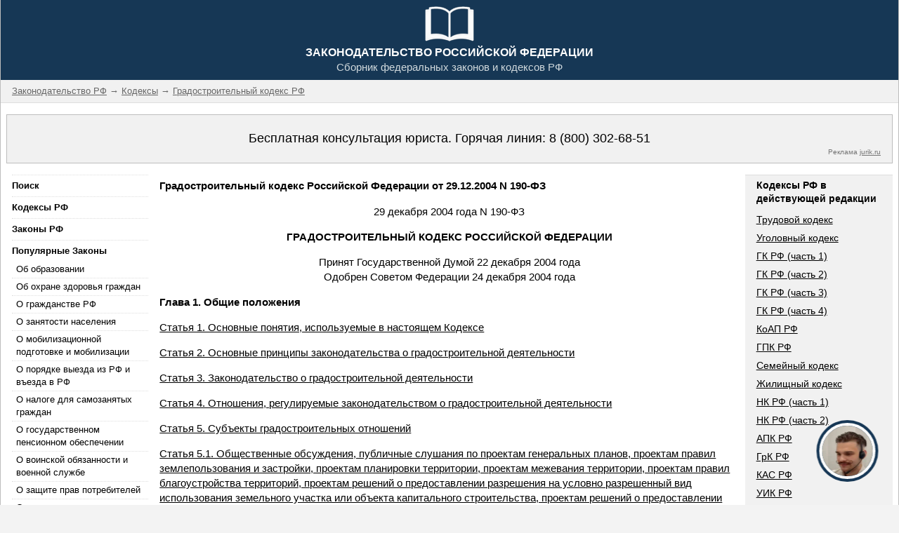

--- FILE ---
content_type: text/html; charset=UTF-8
request_url: https://fzrf.su/kodeks/grk/
body_size: 16900
content:





<!doctype html>

<html lang="ru">

<head>

<meta charset="utf-8">

<meta name="viewport" content="width=device-width,initial-scale=1">

<title>Градостроительный Кодекс</title>

<meta name="description" content="Градостроительный кодекс Российской Федерации от 29.12.2004 N 190-ФЗ">

	

<link rel="shortcut icon" type="image/ico" href="/favicon.ico" />	

<style>

/* */

html{box-sizing:border-box}*,*:before,*:after{box-sizing:inherit}

/* */

html{-ms-text-size-adjust:100%;-webkit-text-size-adjust:100%}body{margin:0}

article,aside,details,figcaption,figure,footer,header,main,menu,nav,section,summary{display:block}

audio,canvas,progress,video{display:inline-block}progress{vertical-align:baseline}

audio:not([controls]){display:none;height:0}[hidden],template{display:none}

a{background-color:transparent;-webkit-text-decoration-skip:objects}

a:active,a:hover{outline-width:0}abbr[title]{border-bottom:none;text-decoration:underline;text-decoration:underline dotted}

dfn{font-style:italic}mark{background:#ff0;color:#000}

small{font-size:80%}sub,sup{font-size:75%;line-height:0;position:relative;vertical-align:baseline}

sub{bottom:-0.25em}sup{top:-0.5em}figure{margin:1em 40px}

img{border-style:none}svg:not(:root){overflow:hidden}

code,kbd,pre,samp{font-family:monospace,monospace;font-size:1em}

hr{box-sizing:content-box;height:0;overflow:visible}

button,input,select,textarea{font:inherit;margin:0}optgroup{font-weight:bold}

button,input{overflow:visible}button,select{text-transform:none}

button,html [type=button],[type=reset],[type=submit]{-webkit-appearance:button}

button::-moz-focus-inner, [type=button]::-moz-focus-inner, [type=reset]::-moz-focus-inner, [type=submit]::-moz-focus-inner{border-style:none;padding:0}

button:-moz-focusring, [type=button]:-moz-focusring, [type=reset]:-moz-focusring, [type=submit]:-moz-focusring{outline:1px dotted ButtonText}

fieldset{border:1px solid #c0c0c0;margin:0 2px;padding:.35em .625em .75em}

legend{color:inherit;display:table;max-width:100%;padding:0;white-space:normal}textarea{overflow:auto}

[type=checkbox],[type=radio]{padding:0}

[type=number]::-webkit-inner-spin-button,[type=number]::-webkit-outer-spin-button{height:auto}

[type=search]{-webkit-appearance:textfield;outline-offset:-2px}

[type=search]::-webkit-search-cancel-button,[type=search]::-webkit-search-decoration{-webkit-appearance:none}

::-webkit-input-placeholder{color:inherit;opacity:0.54}

::-webkit-file-upload-button{-webkit-appearance:button;font:inherit}

/* */

html,body{font-family:Arial,sans-serif;font-size:15px;line-height:1.4; color:#212121;}html{overflow-x:hidden}

h1,h2,h3,h4,h5,h6,.w3-slim,.w3-wide{font-family:Arial,sans-serif}

h1{font-size:15px;}h2{font-size:15px; font-weight:bold;}h3{font-size:15px}h4{font-size:16px}h5{font-size:18px}h6{font-size:16px}

h2 a{text-decoration:none;}

.w3-serif{font-family:"Times New Roman",Times,serif}

h1,h2,h3,h4,h5,h6{font-weight:bold;margin:10px 0}.w3-wide{letter-spacing:4px}

h1 a,h2 a,h3 a,h4 a,h5 a,h6 a{font-weight:inherit}

hr{border:0;border-top:1px solid #eee;margin:20px 0}

img{margin-bottom:-5px}a{color:inherit}

.w3-image{max-width:100%;height:auto}

.w3-table,.w3-table-all{border-collapse:collapse;border-spacing:0;width:100%;display:table; margin-bottom:16px;}

.w3-table-all{border:1px solid #ccc}

.w3-bordered tr,.w3-table-all tr{border-bottom:1px solid #ddd}

.w3-striped tbody tr:nth-child(even){background-color:#f1f1f1}

.w3-table-all tr:nth-child(odd){background-color:#fff}

.w3-table-all tr:nth-child(even){background-color:#f1f1f1}

.w3-hoverable tbody tr:hover,.w3-ul.w3-hoverable li:hover{background-color:#f1f1f1}

.w3-centered tr th,.w3-centered tr td{text-align:center}

.w3-table td,.w3-table th,.w3-table-all td,.w3-table-all th{padding:8px 8px;display:table-cell;text-align:left;vertical-align:top}

.w3-table th:first-child,.w3-table td:first-child,.w3-table-all th:first-child,.w3-table-all td:first-child{padding-left:16px}

.w3-btn,.w3-btn-block{border:none;display:inline-block;outline:0;padding:6px 16px;vertical-align:middle;overflow:hidden;text-decoration:none!important;color:#fff;background-color:#000;text-align:center;cursor:pointer;white-space:nowrap}

.w3-btn:hover,.w3-btn-block:hover,.w3-btn-floating:hover,.w3-btn-floating-large:hover{box-shadow:0 8px 16px 0 rgba(0,0,0,0.2),0 6px 20px 0 rgba(0,0,0,0.19)}

.w3-btn,.w3-btn-floating,.w3-btn-floating-large,.w3-closenav,.w3-opennav{-webkit-touch-callout:none;-webkit-user-select:none;-khtml-user-select:none;-moz-user-select:none;-ms-user-select:none;user-select:none}

.w3-btn-floating,.w3-btn-floating-large{display:inline-block;text-align:center;color:#fff;background-color:#000;position:relative;overflow:hidden;z-index:1;padding:0;border-radius:50%;cursor:pointer;font-size:24px}

.w3-btn-floating{width:40px;height:40px;line-height:40px}.w3-btn-floating-large{width:56px;height:56px;line-height:56px}

.w3-disabled,.w3-btn:disabled,.w3-btn-floating:disabled,.w3-btn-floating-large:disabled{cursor:not-allowed;opacity:0.3}

.w3-btn.w3-disabled *,.w3-btn-block.w3-disabled,.w3-btn-floating.w3-disabled *,.w3-btn:disabled *,.w3-btn-floating:disabled *{pointer-events:none}

.w3-btn.w3-disabled:hover,.w3-btn-block.w3-disabled:hover,.w3-btn:disabled:hover,.w3-btn-floating.w3-disabled:hover,.w3-btn-floating:disabled:hover,

.w3-btn-floating-large.w3-disabled:hover,.w3-btn-floating-large:disabled:hover{box-shadow:none}

.w3-btn-group .w3-btn{float:left}.w3-btn-block{width:100%}

.w3-btn-bar .w3-btn{box-shadow:none;background-color:inherit;color:inherit;float:left}.w3-btn-bar .w3-btn:hover{background-color:#ccc}

.w3-ripple{position:relative;overflow:hidden}.w3-ripple:after{content:"";background:#ccc;position:absolute;padding:300%;bottom:0;left:0;opacity:0;transition:0.8s}

.w3-ripple:active:after{padding:0;opacity:1;transition:0s}

.w3-badge,.w3-tag,.w3-sign{background-color:#000;color:#fff;display:inline-block;padding-left:8px;padding-right:8px;text-align:center}

.w3-badge{border-radius:50%}

ul.w3-ul{list-style-type:none;padding:0;margin:0}ul.w3-ul li{padding:6px 2px 6px 16px;border-bottom:1px solid #ddd}ul.w3-ul li:last-child{border-bottom:none}

.w3-tooltip,.w3-display-container{position:relative}.w3-tooltip .w3-text{display:none}.w3-tooltip:hover .w3-text{display:inline-block}

.w3-navbar{list-style-type:none;margin:0;padding:0;overflow:hidden}

.w3-navbar li{float:left}.w3-navbar li a,.w3-navitem{display:block;padding:8px 16px}.w3-navbar li a:hover{color:#000;background-color:#ccc}

.w3-navbar .w3-dropdown-hover,.w3-navbar .w3-dropdown-click{position:static}

.w3-navbar .w3-dropdown-hover:hover,.w3-navbar .w3-dropdown-hover:first-child,.w3-navbar .w3-dropdown-click:hover{background-color:#ccc;color:#000}

.w3-navbar a,.w3-topnav a,.w3-sidenav a,.w3-dropdown-content a,.w3-accordion-content a,.w3-dropnav a{text-decoration:none!important}

.w3-navbar .w3-opennav.w3-right{float:right!important}.w3-topnav{padding:8px 8px}

.w3-topnav a{padding:0 8px;border-bottom:3px solid transparent;-webkit-transition:border-bottom .3s;transition:border-bottom .3s}

.w3-topnav a:hover{border-bottom:3px solid #fff}.w3-topnav .w3-dropdown-hover a{border-bottom:0}

.w3-opennav,.w3-closenav{color:inherit}.w3-opennav:hover,.w3-closenav:hover{cursor:pointer;opacity:0.8}

.w3-btn,.w3-btn-floating,.w3-dropnav a,.w3-btn-floating-large,.w3-btn-block,.w3-hover-shadow,.w3-hover-opacity,.w3-hover-opacity-off,

.w3-navbar a,.w3-sidenav a,.w3-pagination li a,.w3-hoverable tbody tr,.w3-hoverable li,.w3-accordion-content a,.w3-dropdown-content a,.w3-dropdown-click:hover,.w3-dropdown-hover:hover,.w3-opennav,.w3-closenav,.w3-closebtn,

.w3-hover-amber,.w3-hover-aqua,.w3-hover-blue,.w3-hover-light-blue,.w3-hover-brown,.w3-hover-cyan,.w3-hover-blue-grey,.w3-hover-green,.w3-hover-light-green,.w3-hover-indigo,.w3-hover-khaki,.w3-hover-lime,.w3-hover-orange,.w3-hover-deep-orange,.w3-hover-pink,

.w3-hover-purple,.w3-hover-deep-purple,.w3-hover-red,.w3-hover-sand,.w3-hover-teal,.w3-hover-yellow,.w3-hover-white,.w3-hover-black,.w3-hover-grey,.w3-hover-light-grey,.w3-hover-dark-grey,.w3-hover-text-amber,.w3-hover-text-aqua,.w3-hover-text-blue,.w3-hover-text-light-blue,

.w3-hover-text-brown,.w3-hover-text-cyan,.w3-hover-text-blue-grey,.w3-hover-text-green,.w3-hover-text-light-green,.w3-hover-text-indigo,.w3-hover-text-khaki,.w3-hover-text-lime,.w3-hover-text-orange,.w3-hover-text-deep-orange,.w3-hover-text-pink,.w3-hover-text-purple,

.w3-hover-text-deep-purple,.w3-hover-text-red,.w3-hover-text-sand,.w3-hover-text-teal,.w3-hover-text-yellow,.w3-hover-text-white,.w3-hover-text-black,.w3-hover-text-grey,.w3-hover-text-light-grey,.w3-hover-text-dark-grey

{-webkit-transition:background-color .3s,color .15s,box-shadow .3s,opacity 0.3s;transition:background-color .3s,color .15s,box-shadow .3s,opacity 0.3s}

.w3-sidenav{height:100%;/*width:200px;*/background-color:#fff;position:relative;z-index:1;overflow:auto}

/*.w3-sidenav a{padding:4px 2px 4px 16px}.w3-sidenav a:hover{background-color:#ccc}.w3-sidenav a,.w3-dropnav a{display:block}*/

.w3-sidenav a{padding:6px 0px 6px 0px; border-top:1px dotted #DEDEDE; color:#000; font-size:13px;}.w3-sidenav a:hover{background-color:#ccc}.w3-sidenav a,.w3-dropnav a{display:block}

.w3-sidenav .w3-dropdown-hover:hover,.w3-sidenav .w3-dropdown-hover:first-child,.w3-sidenav .w3-dropdown-click:hover,.w3-dropnav a:hover{background-color:#ccc;color:#000}

.w3-sidenav .w3-dropdown-hover,.w3-sidenav .w3-dropdown-click {width:100%}.w3-sidenav .w3-dropdown-hover .w3-dropdown-content,.w3-sidenav .w3-dropdown-click .w3-dropdown-content{min-width:100%}

.w3-main,#main{transition:margin-left .4s}

.w3-modal{z-index:3;display:none;padding-top:100px;position:fixed;left:0;top:0;width:100%;height:100%;overflow:auto;background-color:rgb(0,0,0);background-color:rgba(0,0,0,0.4)}

.w3-modal-content{margin:auto;background-color:#fff;position:relative;padding:0;outline:0;width:600px}.w3-closebtn{text-decoration:none;float:right;font-size:24px;font-weight:bold;color:inherit}

.w3-closebtn:hover,.w3-closebtn:focus{color:#000;text-decoration:none;cursor:pointer}

.w3-pagination{display:inline-block;padding:0;margin:0}.w3-pagination li{display:inline}

.w3-pagination li a{text-decoration:none;color:#000;float:left;padding:8px 16px}

.w3-pagination li a:hover{background-color:#ccc}

.w3-input-group,.w3-group{margin-top:24px;margin-bottom:24px}

.w3-input{padding:8px;display:block;border:none;border-bottom:1px solid #808080;width:100%}

.w3-label{color:#009688}.w3-input:not(:valid)~.w3-validate{color:#f44336}

.w3-select{padding:9px 0;width:100%;color:#000;border:1px solid transparent;border-bottom:1px solid #009688}

.w3-select select:focus{color:#000;border:1px solid #009688}.w3-select option[disabled]{color:#009688}

.w3-dropdown-click,.w3-dropdown-hover{position:relative;display:inline-block;cursor:pointer}

.w3-dropdown-hover:hover .w3-dropdown-content{display:block;z-index:1}

/*.w3-dropdown-content{cursor:auto;color:#000;background-color:#fff;display:none;position:absolute;min-width:160px;margin:0;padding:0}*/

.w3-dropdown-content{cursor:auto;color:#000;background-color:#fff;margin:0;padding:0px; font-size:13px;}

/*.w3-dropdown-content a{padding:6px 16px;display:block}*/

.w3-dropdown-content a{padding-top:3px; padding-bottom:3px; padding-left:6px; display:block; font-size:13px}

.w3-dropdown-content a:hover{background-color:#ccc}

.w3-accordion {width:100%;cursor:pointer}

.w3-accordion-content{cursor:auto;display:none;position:relative;width:100%;margin:0;padding:0}

.w3-accordion-content a{padding:6px 16px;display:block}.w3-accordion-content a:hover{background-color:#ccc}

.w3-progress-container{width:100%;height:1.5em;position:relative;background-color:#f1f1f1}

.w3-progressbar{background-color:#757575;height:100%;position:absolute;line-height:inherit}

input[type=checkbox].w3-check,input[type=radio].w3-radio{width:24px;height:24px;position:relative;top:6px}

input[type=checkbox].w3-check:checked+.w3-validate,input[type=radio].w3-radio:checked+.w3-validate{color:#009688} 

input[type=checkbox].w3-check:disabled+.w3-validate,input[type=radio].w3-radio:disabled+.w3-validate{color:#aaa}

.w3-responsive{overflow-x:auto}

.w3-container:after,.w3-panel:after,.w3-row:after,.w3-row-padding:after,.w3-topnav:after,.w3-clear:after,.w3-btn-group:before,.w3-btn-group:after,.w3-btn-bar:before,.w3-btn-bar:after

{content:"";display:table;clear:both}

.w3-col,.w3-half,.w3-third,.w3-twothird,.w3-threequarter,.w3-quarter{float:left;width:100%}

.w3-col.s1{width:8.33333%}

.w3-col.s2{width:16.66666%}

.w3-col.s3{width:24.99999%}

.w3-col.s4{width:33.33333%}

.w3-col.s5{width:41.66666%}

.w3-col.s6{width:49.99999%}

.w3-col.s7{width:58.33333%}

.w3-col.s8{width:66.66666%}

.w3-col.s9{width:74.99999%}

.w3-col.s10{width:83.33333%}

.w3-col.s11{width:91.66666%}

.w3-col.s12,.w3-half,.w3-third,.w3-twothird,.w3-threequarter,.w3-quarter{width:99.99999%}

@media only screen and (min-width:601px){

.w3-col.m1{width:8.33333%}

.w3-col.m2{width:16.66666%}

.w3-col.m3,.w3-quarter{width:24.99999%}

.w3-col.m4,.w3-third{width:33.33333%}

.w3-col.m5{width:41.66666%}

.w3-col.m6,.w3-half{width:49.99999%}

.w3-col.m7{width:58.33333%}

.w3-col.m8,.w3-twothird{width:66.66666%}

.w3-col.m9,.w3-threequarter{width:74.99999%}

.w3-col.m10{width:83.33333%}

.w3-col.m11{width:91.66666%}

.w3-col.m12{width:99.99999%}}

@media only screen and (min-width:993px){

.w3-col.l1{width:8.33333%}

.w3-col.l2{width:16.66666%}

.w3-col.l3,.w3-quarter{width:24.99999%}

.w3-col.l4,.w3-third{width:33.33333%}

.w3-col.l5{width:41.66666%}

.w3-col.l6,.w3-half{width:49.99999%}

.w3-col.l7{width:58.33333%}

.w3-col.l8,.w3-twothird{width:66.66666%}

.w3-col.l9,.w3-threequarter{width:74.99999%}

.w3-col.l10{width:83.33333%}

.w3-col.l11{width:91.66666%}

.w3-col.l12{width:99.99999%}}

.w3-content{max-width:1280px;margin:auto}

.w3-rest{overflow:hidden}

.w3-hide{display:none!important}.w3-show-block,.w3-show{display:block!important}.w3-show-inline-block{display:inline-block!important}

@media (max-width:600px){.w3-modal-content{margin:0 10px;width:auto!important}.w3-modal{padding-top:30px}}

@media (max-width:768px){.w3-modal-content{width:500px}.w3-modal{padding-top:50px}}

@media (min-width:993px){.w3-modal-content{width:900px}}

@media screen and (max-width:600px){.w3-topnav a{display:block}.w3-navbar li:not(.w3-opennav){float:none;width:100%!important}.w3-navbar li.w3-right{float:none!important}}	

@media screen and (max-width:600px){.w3-topnav .w3-dropdown-hover .w3-dropdown-content,.w3-navbar .w3-dropdown-click .w3-dropdown-content,.w3-navbar .w3-dropdown-hover .w3-dropdown-content{position:relative}}	

@media screen and (max-width:600px){.w3-topnav,.w3-navbar{text-align:center}}

@media (max-width:600px){.w3-hide-small{display:none!important}}

@media (max-width:992px) and (min-width:601px){.w3-hide-medium{display:none!important}}

@media (min-width:993px){.w3-hide-large{display:none!important}}

@media screen and (max-width:992px){.w3-sidenav.w3-collapse{display:none}.w3-main{margin-left:0!important;margin-right:0!important}}

@media screen and (min-width:993px){.w3-sidenav.w3-collapse{display:block!important}}

.w3-top,.w3-bottom{position:fixed;width:100%;z-index:1}.w3-top{top:0}.w3-bottom{bottom:0}

.w3-overlay{position:fixed;display:none;width:100%;height:100%;top:0;left:0;right:0;bottom:0;background-color:rgba(0,0,0,0.5);z-index:2}

.w3-left{float:left!important}.w3-right{float:right!important}

.w3-tiny{font-size:10px!important}.w3-small{font-size:14px!important}

.w3-medium{font-size:14px!important}.w3-large{font-size:18px!important}

.w3-xlarge{font-size:24px!important}.w3-xxlarge{font-size:36px!important}

.w3-xxxlarge{font-size:48px!important}.w3-jumbo{font-size:64px!important}

.w3-vertical{word-break:break-all;line-height:1;text-align:center;width:0.6em}

.w3-left-align{text-align:left!important}.w3-right-align{text-align:right!important}

.w3-justify{text-align:justify!important}.w3-center{text-align:center!important}

.w3-display-topleft{position:absolute;left:0;top:0}.w3-display-topright{position:absolute;right:0;top:0}

.w3-display-bottomleft{position:absolute;left:0;bottom:0}.w3-display-bottomright{position:absolute;right:0;bottom:0}

.w3-display-middle{position:absolute;top:50%;left:50%;transform:translate(-50%,-50%);-ms-transform:translate(-50%,-50%)}

.w3-display-topmiddle{position:absolute;left:50%;top:0;transform:translate(-50%,0%);-ms-transform:translate(-50%,0%)}

.w3-display-bottommiddle{position:absolute;left:50%;bottom:0;transform:translate(-50%,0%);-ms-transform:translate(-50%,0%)}

.w3-circle{border-radius:50%!important}

.w3-round-small{border-radius:2px!important}.w3-round,.w3-round-medium{border-radius:4px!important}

.w3-round-large{border-radius:8px!important}.w3-round-xlarge{border-radius:16px!important}

.w3-round-xxlarge{border-radius:32px!important}.w3-round-jumbo{border-radius:64px!important}

.w3-border-0{border:0!important}.w3-border{border:1px solid #BDBDBD!important}

.w3-border-top{border-top:1px solid #BDBDBD!important}.w3-border-bottom{border-bottom:1px solid #BDBDBD!important}

.w3-border-left{border-left:1px solid #BDBDBD!important}.w3-border-right{border-right:1px solid #BDBDBD!important}

.w3-margin{margin:16px!important}.w3-margin-0{margin:0!important}

.w3-margin-top{margin-top:16px!important}.w3-margin-bottom{margin-bottom:16px!important}

.w3-margin-left{margin-left:16px!important}.w3-margin-right{margin-right:16px!important}

.w3-section{margin-top:16px!important;margin-bottom:16px!important}

.w3-padding-tiny{padding:2px 4px!important}.w3-padding-small{padding:4px 8px!important}

.w3-padding-medium,.w3-padding,.w3-form{padding:8px 16px!important}

.w3-padding-large{padding:12px 24px!important}.w3-padding-xlarge{padding:16px 32px!important}

.w3-padding-xxlarge{padding:24px 48px!important}.w3-padding-jumbo{padding:32px 64px!important}

.w3-padding-4{padding-top:4px!important;padding-bottom:4px!important}

.w3-padding-8{padding-top:8px!important;padding-bottom:8px!important}

.w3-padding-12{padding-top:12px!important;padding-bottom:12px!important}

.w3-padding-16{padding-top:16px!important;padding-bottom:16px!important}

.w3-padding-24{padding-top:24px!important;padding-bottom:24px!important}

.w3-padding-32{padding-top:32px!important;padding-bottom:32px!important}

.w3-padding-48{padding-top:48px!important;padding-bottom:48px!important}

.w3-padding-64{padding-top:64px!important;padding-bottom:64px!important}

.w3-padding-128{padding-top:128px!important;padding-bottom:128px!important}

.w3-padding-0{padding:0!important}

.w3-padding-top{padding-top:8px!important}.w3-padding-bottom{padding-bottom:8px!important}

.w3-padding-left{padding-left:16px!important}.w3-padding-right{padding-right:16px!important}

.w3-topbar{border-top:6px solid #ccc!important}.w3-bottombar{border-bottom:6px solid #ccc!important}

.w3-leftbar{border-left:6px solid #DEDEDE!important}.w3-rightbar{border-right:6px solid #DEDEDE!important}

.w3-row-padding,.w3-row-padding>.w3-half,.w3-row-padding>.w3-third,.w3-row-padding>.w3-twothird,.w3-row-padding>.w3-threequarter,.w3-row-padding>.w3-quarter,.w3-row-padding>.w3-col{padding:0 8px}

.w3-spin{animation:w3-spin 2s infinite linear;-webkit-animation:w3-spin 2s infinite linear}

@-webkit-keyframes w3-spin{0%{-webkit-transform:rotate(0deg);transform:rotate(0deg)}100%{-webkit-transform:rotate(359deg);transform:rotate(359deg)}}

@keyframes w3-spin{0%{-webkit-transform:rotate(0deg);transform:rotate(0deg)}100%{-webkit-transform:rotate(359deg);transform:rotate(359deg)}}

.w3-container{padding:0.01em 16px}

.w3-panel{padding:0.01em 16px;margin-top:16px!important;margin-bottom:16px!important}

.w3-example{background-color:#f1f1f1;padding:0.01em 16px}

.w3-code,.w3-codespan{font-family:Consolas,"courier new";font-size:16px}

.w3-code{line-height:1.4;width:auto;background-color:#fff;padding:8px 12px;border-left:4px solid #4CAF50;word-wrap:break-word}

.w3-codespan{color:crimson;background-color:#f1f1f1;padding-left:4px;padding-right:4px;font-size:110%}

.w3-example,.w3-code{margin:20px 0}.w3-card{border:1px solid #ccc}

.w3-card-2,.w3-example{box-shadow:0 2px 4px 0 rgba(0,0,0,0.16),0 2px 10px 0 rgba(0,0,0,0.12)!important}

.w3-card-4,.w3-hover-shadow:hover{box-shadow:0 4px 8px 0 rgba(0,0,0,0.2),0 6px 20px 0 rgba(0,0,0,0.19)!important}

.w3-card-8{box-shadow:0 8px 16px 0 rgba(0,0,0,0.2),0 6px 20px 0 rgba(0,0,0,0.19)!important}

.w3-card-12{box-shadow:0 12px 16px 0 rgba(0,0,0,0.24),0 17px 50px 0 rgba(0,0,0,0.19)!important}

.w3-card-16{box-shadow:0 16px 24px 0 rgba(0,0,0,0.22),0 25px 55px 0 rgba(0,0,0,0.21)!important}

.w3-card-24{box-shadow:0 24px 24px 0 rgba(0,0,0,0.2),0 40px 77px 0 rgba(0,0,0,0.22)!important}

.w3-animate-fading{-webkit-animation:fading 10s infinite;animation:fading 10s infinite}

@-webkit-keyframes fading{0%{opacity:0}50%{opacity:1}100%{opacity:0}}

@keyframes fading{0%{opacity:0}50%{opacity:1}100%{opacity:0}}

.w3-animate-opacity{-webkit-animation:opac 1.5s;animation:opac 1.5s}

@-webkit-keyframes opac{from{opacity:0} to{opacity:1}}

@keyframes opac{from{opacity:0} to{opacity:1}}

.w3-animate-top{position:relative;-webkit-animation:animatetop 0.4s;animation:animatetop 0.4s}

@-webkit-keyframes animatetop{from{top:-300px;opacity:0} to{top:0;opacity:1}}

@keyframes animatetop{from{top:-300px;opacity:0} to{top:0;opacity:1}}

.w3-animate-left{position:relative;-webkit-animation:animateleft 0.4s;animation:animateleft 0.4s}

@-webkit-keyframes animateleft{from{left:-300px;opacity:0} to{left:0;opacity:1}}

@keyframes animateleft{from{left:-300px;opacity:0} to{left:0;opacity:1}}

.w3-animate-right{position:relative;-webkit-animation:animateright 0.4s;animation:animateright 0.4s}

@-webkit-keyframes animateright{from{right:-300px;opacity:0} to{right:0;opacity:1}}

@keyframes animateright{from{right:-300px;opacity:0} to{right:0;opacity:1}}

.w3-animate-bottom{position:relative;-webkit-animation:animatebottom 0.4s;animation:animatebottom 0.4s}

@-webkit-keyframes animatebottom{from{bottom:-300px;opacity:0} to{bottom:0px;opacity:1}}

@keyframes animatebottom{from{bottom:-300px;opacity:0} to{bottom:0;opacity:1}}

.w3-animate-zoom {-webkit-animation:animatezoom 0.6s;animation:animatezoom 0.6s}

@-webkit-keyframes animatezoom{from{-webkit-transform:scale(0)} to{-webkit-transform:scale(1)}}

@keyframes animatezoom{from{transform:scale(0)} to{transform:scale(1)}}

.w3-animate-input{-webkit-transition:width 0.4s ease-in-out;transition:width 0.4s ease-in-out}.w3-animate-input:focus{width:100%!important}

.w3-opacity,.w3-hover-opacity:hover{opacity:0.60;filter:alpha(opacity=60);-webkit-backface-visibility:hidden}

.w3-opacity-off,.w3-hover-opacity-off:hover{opacity:1;filter:alpha(opacity=100);-webkit-backface-visibility:hidden}

.w3-text-shadow{text-shadow:1px 1px 0 #444}.w3-text-shadow-white{text-shadow:1px 1px 0 #ddd}

.w3-transparent{background-color:transparent!important}

.w3-hover-none:hover{box-shadow:none!important;background-color:transparent!important}

/* Colors */

.w3-amber,.w3-hover-amber:hover{color:#000!important;background-color:#ffc107!important}

.w3-aqua,.w3-hover-aqua:hover{color:#000!important;background-color:#00ffff!important}

.w3-blue,.w3-hover-blue:hover{color:#ffffff!important;background-color:#295F95!important}

.w3-light-blue,.w3-hover-light-blue:hover{color:#000!important;background-color:#87CEEB!important}

.w3-brown,.w3-hover-brown:hover{color:#fff!important;background-color:#795548!important}

.w3-cyan,.w3-hover-cyan:hover{color:#000!important;background-color:#00bcd4!important}

.w3-blue-grey,.w3-hover-blue-grey:hover{color:#fff!important;background-color:#5C707C!important}

.w3-light-blue,.w3-hover-light-blue:hover{color:#000!important;background-color:#87CEEB!important}

.w3-brown,.w3-hover-brown:hover{color:#fff!important;background-color:#795548!important}

.w3-cyan,.w3-hover-cyan:hover{color:#000!important;background-color:#00bcd4!important}

.w3-red,.w3-hover-red:hover{color:#fff!important;background-color:#f44336!important}

.w3-sand,.w3-hover-sand:hover{color:#000!important;background-color:#fdf5e6!important}

.w3-teal,.w3-hover-teal:hover{color:#fff!important;background-color:#009688!important}

.w3-yellow,.w3-hover-yellow:hover{color:#000!important;background-color:#ffeb3b!important}

.w3-white,.w3-hover-white:hover{color:#000!important;background-color:#fff!important}

.w3-black,.w3-hover-black:hover{color:#fff!important;background-color:#000!important}

.w3-grey,.w3-hover-grey:hover{color:#000!important;background-color:#9e9e9e!important}

.w3-light-grey,.w3-hover-light-grey:hover{color:#222!important;background-color:#f1f1f1!important}

.w3-dark-grey,.w3-hover-dark-grey:hover{color:#fff!important;background-color:#616161!important}

.w3-pale-red,.w3-hover-pale-red:hover{color:#000!important;background-color:#ffdddd!important}

.w3-pale-green,.w3-hover-pale-green:hover{color:#000!important;background-color:#ddffdd!important}

.w3-pale-yellow,.w3-hover-pale-yellow:hover{color:#000!important;background-color:#ffffcc!important}

.w3-pale-blue,.w3-hover-pale-blue:hover{color:#000!important;background-color:#ddffff!important}

.w3-text-amber,.w3-hover-text-amber:hover{color:#ffc107!important}

.w3-text-aqua,.w3-hover-text-aqua:hover{color:#00ffff!important}

.w3-text-blue,.w3-hover-text-blue:hover{color:#2196F3!important}

.w3-text-light-blue,.w3-hover-text-light-blue:hover{color:#87CEEB!important}

.w3-text-brown,.w3-hover-text-brown:hover{color:#795548!important}

.w3-text-cyan,.w3-hover-text-cyan:hover{color:#00bcd4!important}

.w3-text-blue-grey,.w3-hover-text-blue-grey:hover{color:#607d8b!important}

.w3-text-green,.w3-hover-text-green:hover{color:#4CAF50!important}

.w3-text-light-green,.w3-hover-text-light-green:hover{color:#8bc34a!important}

.w3-text-indigo,.w3-hover-text-indigo:hover{color:#3f51b5!important}

.w3-text-khaki,.w3-hover-text-khaki:hover{color:#b4aa50!important}

.w3-text-lime,.w3-hover-text-lime:hover{color:#cddc39!important}

.w3-text-orange,.w3-hover-text-orange:hover{color:#ff9800!important}

.w3-text-deep-orange,.w3-hover-text-deep-orange:hover{color:#ff5722!important}

.w3-text-pink,.w3-hover-text-pink:hover{color:#e91e63!important}

.w3-text-purple,.w3-hover-text-purple:hover{color:#9c27b0!important}

.w3-text-deep-purple,.w3-hover-text-deep-purple:hover{color:#673ab7!important}

.w3-text-red,.w3-hover-text-red:hover{color:#f44336!important}

.w3-text-sand,.w3-hover-text-sand:hover{color:#fdf5e6!important}

.w3-text-teal,.w3-hover-text-teal:hover{color:#009688!important}

.w3-text-yellow,.w3-hover-text-yellow:hover{color:#d2be0e!important}

.w3-text-white,.w3-hover-text-white:hover{color:#fff!important}

.w3-text-black,.w3-hover-text-black:hover{color:#000!important}

.w3-text-grey,.w3-hover-text-grey:hover{color:#757575!important}

.w3-text-light-grey,.w3-hover-text-light-grey:hover{color:#f1f1f1!important}

.w3-text-dark-grey,.w3-hover-text-dark-grey:hover{color:#3a3a3a!important}

.w3-border-amber,.w3-hover-border-amber:hover{border-color:#ffc107!important}

.w3-border-aqua,.w3-hover-border-aqua:hover{border-color:#00ffff!important}

.w3-border-blue,.w3-hover-border-blue:hover{border-color:#2196F3!important}

.w3-border-light-blue,.w3-hover-border-light-blue:hover{border-color:#87CEEB!important}

.w3-border-brown,.w3-hover-border-brown:hover{border-color:#795548!important}

.w3-border-cyan,.w3-hover-border-cyan:hover{border-color:#00bcd4!important}

.w3-border-blue-grey,.w3-hover-blue-grey:hover{border-color:#607d8b!important}

.w3-border-green,.w3-hover-border-green:hover{border-color:#4CAF50!important}

.w3-border-light-green,.w3-hover-border-light-green:hover{border-color:#8bc34a!important}

.w3-border-indigo,.w3-hover-border-indigo:hover{border-color:#3f51b5!important}

.w3-border-khaki,.w3-hover-border-khaki:hover{border-color:#f0e68c!important}

.w3-border-lime,.w3-hover-border-lime:hover{border-color:#cddc39!important}

.w3-border-orange,.w3-hover-border-orange:hover{border-color:#ff9800!important}

.w3-border-deep-orange,.w3-hover-border-deep-orange:hover{border-color:#ff5722!important}

.w3-border-pink,.w3-hover-border-pink:hover{border-color:#e91e63!important}

.w3-border-purple,.w3-hover-border-purple:hover{border-color:#9c27b0!important}

.w3-border-deep-purple,.w3-hover-border-deep-purple:hover{border-color:#673ab7!important}

.w3-border-red,.w3-hover-border-red:hover{border-color:#f44336!important}

.w3-border-sand,.w3-hover-border-sand:hover{border-color:#fdf5e6!important}

.w3-border-teal,.w3-hover-border-teal:hover{border-color:#009688!important}

.w3-border-yellow,.w3-hover-border-yellow:hover{border-color:#ffeb3b!important}

.w3-border-white,.w3-hover-border-white:hover{border-color:#fff!important}

.w3-border-black,.w3-hover-border-black:hover{border-color:#000!important}

.w3-border-grey,.w3-hover-border-grey:hover{border-color:#9e9e9e!important}

.w3-border-light-grey,.w3-hover-border-light-grey:hover{border-color:#f1f1f1!important}

.w3-border-dark-grey,.w3-hover-border-dark-grey:hover{border-color:#616161!important}

.w3-border-pale-red,.w3-hover-border-pale-red:hover{border-color:#ffe7e7!important}.w3-border-pale-green,.w3-hover-border-pale-green:hover{border-color:#e7ffe7!important}

.w3-border-pale-yellow,.w3-hover-border-pale-yellow:hover{border-color:#ffffcc!important}.w3-border-pale-blue,.w3-hover-border-pale-blue:hover{border-color:#e7ffff!important}

/* */

.w3-blue-grey{background-color:#163755!important}

ul li {list-style-type: none; padding-left:0px!important; margin-left:0px}

body {background-color:#F3F3F3;}

.list h2 {margin-bottom:4px!important; margin-top:20px;/*text-transform:uppercase !important;*/ font-weight:bold; line-height:1.4; text-align:left;}

.list h2 a {text-decoration:none; color:#000;}

.list p {text-indent:20px; margin-top:0px;}

.list p a {text-decoration:none; color:#000;display:block;}

.list p a:hover {color:#1f77bb;}

ul.w3-ul{list-style-type:none;padding:0;}ul.w3-ul li{padding:6px 2px 6px 16px;border-bottom:1px dotted #000;text-indent:0px; font-size:15px; color:#333!important;}

ul.w3-ul li.header{font-weight:bold; text-indent:0px; margin-left:0px; text-decoration:none;}

ul.w3-ul {margin-top:4px!important; margin-bottom:10px!important;}

ul.w3-ul li {text-indent:15px;}

ul.w3-ul li:last-child{border-bottom:none}

ul.w3-ul a {text-decoration:none; color:#000; display:block;}

/*ul.w3-ul a:hover {color:#1f77bb;}*/

.w3-table td {text-decoration:none; color:#000000;}

.w3-table td a {text-decoration:none; color:#000000;}

ul.w3-ul{list-style-type:none;padding:0;margin:0}ul.w3-ul li{padding:6px 2px 6px 16px;border-bottom:1px dotted #000;text-indent:0px; font-size:15px; color:#333;}

ul.w3-ul li {text-indent:0px;}

.w3-sidebar {background-color:#fff; padding:0px;}

.w3-sidebar p {margin-top:0px; margin-bottom:6px; padding-bottom:6px;border-bottom:1px dotted #DEDEDE;text-indent:0px; font-size:12px!important; line-height:1.2; text-decoration:none; text-align:left;color:#333!important;}

.w3-sidebar p a {text-decoration:none; display:block; color:#000;}

.w3-sidebar p a:hover {color:#1f77bb;}

.after-box {clear: left;}

.w3-container.w3-breadcrumb {color:#666666!important; background-color:#f1f1f1!important; border-bottom:#dedede 1px solid; line-height:1.9!important; padding-top: 4px; padding-bottom:4px; text-decoration:none; font-size:13px;}  

.w3-container.w3-breadcrumb a {color:#666666!important;}

.adslot_1 { display:inline-block; width: 150px; height: 600px; }

@media (max-width: 600px) { .adslot_1 { display: none; } }

@media (min-width:900px) { .adslot_1 { width: 150px; height: 600px; } }

/*@media (min-width:800px) { .adslot_1 { width: 144px; height: 600px; } }*/

.w3-light-grey,.w3-hover-light-grey:hover{color:#000!important;background-color:#f1f1f1!important}

p.rcol {line-height:0.9;}

/**/

.art_main{

  background-color: #F1F1F1;

  border: 1px solid #DEDEDE;

}

.art_table{

  height: 100%;

  margin-bottom:3px;

}

.art_td_n{

  vertical-align: top;

  padding-left: 5px;

  width: 2em;

}

.art_td_text {

  vertical-align: top;

  padding: 0 10px;

}

.art_td_text {

  width: 100%;

}

a.art_n,a.art_n:visited{

  color: black;

  font-weight: bold;

  text-decoration: none;

}

a.art_t,a.art_t:visited{

  font-size: 110%;

  color: #0000FF;

  text-decoration: none;

}

a.art_t:hover{

  color: #00FF00;

  background-color: black;

}

a.art_a,a.art_a:visited{

  color: black;

  text-decoration: none;

  font-weight: bold;

}

a.art_a:hover {

  color: #00FF00;

}

.art_p,.art_p:visited{

  font-size: 9pt;

  text-decoration: none;

  color: red;

}

.art_p2,.art_p2:visited{

  font-size: 9pt;

  text-decoration: line-through;

  color: black;

}

.art_an {

  font-size: 9pt;

}

	

.w3-margin-16 {

    margin-top:16px!important;

     margin-bottom:16px!important;

}

.w3-margin-8 {

    margin-top:8px!important;

     margin-bottom:8px!important;

}

.w3-margin-top {

    margin-top:16px!important;

}

.w3-margin-bottom {

    margin-bottom:16px!important;

}

.w3-margin-top-8 {

    margin-top:8px!important;

}

.w3-margin-bottom-8 {

    margin-bottom:8px!important;

}

.w3-cl {

    font-family:'Courier New';

     font-weight:normal;

     font-style:normal;

     text-decoration:none;

     vertical-align:baseline;

     font-size:16px;

	 white-space:pre;

}

.w3-dl {

    font-family:'Courier New';

     font-weight:normal;

     font-style:normal;

     text-decoration:none;

     vertical-align:baseline;

     font-size:16px;

     white-space:pre;

}

.w3-jt {

    font-family:Tahoma;

     font-weight:normal;

     font-style:normal;

     text-decoration:none;

     vertical-align:baseline;

     font-size:16px;

}

.w3-nf {

    font-family:'Courier New';

     font-weight:normal;

     font-style:normal;

     text-decoration:none;

     vertical-align:baseline;

     font-size:16px;

	 white-space:pre;

}

.w3-n {

    font-weight:normal;

     font-style:normal;

     text-decoration:none;

     vertical-align:baseline;

     font-size:16px;

}

.w3-tl {

    font-weight:normal;

     font-style:normal;

     text-decoration:none;

     vertical-align:baseline;

     font-size:16px;

}



.w3-tl2 {

    font-weight:normal;

     font-style:normal;

     text-decoration:none;

     vertical-align:baseline;

     font-size:16px;

}

.w3-t {

    font-weight:bold;

     font-style:normal;

     text-decoration:none;

     vertical-align:baseline;

     font-size:16px;

}

.w3-tp {

    font-family:Tahoma;

     font-weight:normal;

     font-style:normal;

     text-decoration:none;

     vertical-align:baseline;

     font-size:15px;

}

.w3-t a{

    text-decoration:none;

	color:#000000;

}







</style>



</head>

<body>


<div class="w3-content w3-white w3-border-left w3-border-right">

<header class="w3-blue-grey">

<div class="w3-center" style="font-size:16px; padding-top:8px; padding-bottom:4px;"> <a href="/"><img src="/fzrf.png" width="74" height="52" alt="Cборник Федеральных Законов РФ (ФЗ РФ)"/></a>

</div>

<div class="w3-center" style="font-size:16px;border-bottom:#A8A8A8 0px solid; line-height:1.3;"><strong>ЗАКОНОДАТЕЛЬСТВО РОССИЙСКОЙ ФЕДЕРАЦИИ</strong></div>

<div class="w3-center w3-padding-bottom w3-medium" style="color:#CFD8DC; font-size:15px!important;">Сборник федеральных законов и кодексов РФ</div>

</header>






<nav><div class="w3-container w3-breadcrumb" itemscope itemtype="https://schema.org/BreadcrumbList"><span itemprop="itemListElement" itemscope itemtype="https://schema.org/ListItem"><a itemprop="item" href ="/"><span itemprop="name">Законодательство РФ</span></a><meta itemprop="position" content="1" /></span> &#8594; <span itemprop="itemListElement" itemscope itemtype="https://schema.org/ListItem"><a itemprop="item" href="/kodeks/"><span itemprop="name">Кодексы</span></a><meta itemprop="position" content="2" /></span> &#8594; <span itemprop="itemListElement" itemscope itemtype="https://schema.org/ListItem"><a itemprop="item" href="https://fzrf.su/kodeks/grk/"><span itemprop="name">Градостроительный кодекс РФ</span></a><meta itemprop="position" content="3" /></span>  </div></nav>








<div style="background-color:#DEDEDE; color:#666666;"> <span class="w3-opennav w3-large w3-hide-large" style="padding-top:7px; padding-bottom:0px; padding-left:16px;" onclick="w3_open()">&#9776; <span class="w3-medium" style="color:#666666;"><strong></strong></span></span></div>







<div class="w3-row-padding" style="margin-top:16px;">



<div class="w3-margin-bottom w3-center">  <div class="w3-margin-bottom w3-center w3-padding w3-large w3-light-grey w3-border">    <noindex>      <div style="margin-top:13px; margin-bottom:0px;">Бесплатная консультация юриста. Горячая линия:         <a style="text-decoration:none" rel="nofollow" href="tel:+78003026851">          <img src="https://jurik.ru/api/image/219" alt="" style="position:absolute;left:-999999px;" />          8 (800) 302-68-51        </a>      </div>      <div class="w3-tiny w3-right-align w3-text-grey">Реклама <a href="https://jurik.ru/?erid=LjN8KLWjf" target="_blank">jurik.ru</a></div>    </noindex>  </div></div>


<div class="w3-col l2 w3-container">



<nav class="w3-sidenav w3-collapse w3-white w3-margin-bottom" id="mySidenav">

<a href="javascript:void(0)" onclick="w3_close()" class="w3-closenav w3-medium w3-hide-large w3-text-grey" rel="nofollow"><noindex><strong>Закрыть &times;</strong></noindex></a>

<a href="/search/" rel="nofollow"><strong>Поиск</strong></a>

<a href="/kodeks/"><strong>Кодексы РФ</strong></a>

<a href="/zakon/"><strong>Законы РФ</strong></a>

<div style="border-bottom:0px dotted #DEDEDE; border-top:1px dotted #DEDEDE; padding: 6px 0px 0px 0px; font-size:13px;"><strong>Популярные Законы<!-- &#9662;--></strong></div>

<div id="demo" class="w3-dropdown-content">

<a href="/zakon/ob-obrazovanii-273-fz/" style="border-top:0px; padding-top:8px!important;" rel="nofollow">Об образовании</a>

<a href="/zakon/ob-ohrane-zdorovya-grazhdan-323-fz/" rel="nofollow">Об охране здоровья граждан</a>

<a href="/zakon/o-grazhdanstve-62-fz/" rel="nofollow">О гражданстве РФ</a>

<a href="/zakon/o-zanyatosti-naseleniya-1032-1/" rel="nofollow">О занятости населения</a>

<a href="/zakon/o-mobilizacionnoj-podgotovke-31-fz/" rel="nofollow">О мобилизационной подготовке и мобилизации</a>

<a href="/zakon/o-poryadke-vyezda-i-vezda-114-fz/" rel="nofollow">О порядке выезда из РФ и въезда в РФ</a>

<a href="/zakon/2018-11-27-n-422-fz/" rel="nofollow">О налоге для самозанятых граждан</a>

<a href="/zakon/o-gosudarstvennom-pensionnom-obespechenii-166-fz/" rel="nofollow">О государственном пенсионном обеспечении</a>

<a href="/zakon/o-voinskoj-obyazannosti-i-voennoj-sluzhbe-53-fz/" rel="nofollow">О воинской обязанности и военной службе</a>

<a href="/zakon/o-zashchite-prav-potrebitelej-2300-1/" rel="nofollow">О защите прав потребителей</a>

<a href="/zakon/o-veteranah-5-fz/" rel="nofollow">О ветеранах</a>

<a href="/zakon/o-statuse-voennosluzhashchih-76-fz/" rel="nofollow">О статусе военнослужащих</a>

<a href="/zakon/o-municipalnoj-sluzhbe-25-fz/" rel="nofollow">О муниципальной службе</a>

<a href="/zakon/ob-osnovah-turistskoj-deyatelnosti-132-fz/" rel="nofollow">О туристской деятельности</a>

<a href="/zakon/ob-ipoteke-zaloge-nedvizhimosti-102-fz/" rel="nofollow">Об ипотеке (залоге недвижимости)</a>

<a href="/zakon/ob-auditorskoj-deyatelnosti-307-fz/">Об аудиторской деятельности</a>

<a href="/zakon/o-nesostoyatelnosti-bankrotstve-127-fz/" rel="nofollow">О несостоятельности (банкротстве)</a>

<a href="/zakon/o-socialnoj-zashchite-invalidov-181-fz/" rel="nofollow">О социальной защите инвалидов</a>



<a href="/zakon/o-vyplatah-semyam-imeyushchim-detej-418-fz/" rel="nofollow">О ежемесячных выплатах семьям, имеющим детей</a>

<a href="/zakon/ob-ispolnitelnom-proizvodstve-229-fz/" rel="nofollow">Об исполнительном производстве</a>

<a href="/zakon/o-poryadke-rassmotreniya-obrashchenij-grazhdan-59-fz/" rel="nofollow">О порядке рассмотрения обращений граждан</a>

<a href="/zakon/ob-oborone-61-fz/" rel="nofollow">Об обороне</a>

<a href="/zakon/o-sluzhbe-v-organah-vnutrennih-del-342-fz/" rel="nofollow">О службе в органах внутренних дел</a>

<a href="/zakon/o-voennom-polozhenii-1-fkz/" rel="nofollow">О военном положении</a>

<a href="/zakon/o-sluzhbe-v-ugolovno-ispolnitelnoj-sisteme-197-fz/" rel="nofollow">О службе в уголовно-исполнительной системе</a>

<a href="/zakon/o-gosudarstvennoj-grazhdanskoj-sluzhbe-79-fz/" rel="nofollow">О государственной гражданской службе</a>

<a href="/zakon/o-centralnom-banke-86-fz/" rel="nofollow">О Центральном банке РФ (Банке России)</a>

<a href="/zakon/o-trebovaniyah-pozharnoj-bezopasnosti-123-fz/" rel="nofollow">О требованиях пожарной безопасности</a>

<a href="/zakon/o-prokurature-2202-1/" rel="nofollow">О прокуратуре РФ</a>

<a href="/zakon/o-sanitarno-ehpidemiologicheskom-blagopoluchii-52-fz/" rel="nofollow">О санитарно-эпидемиологическом благополучии населения</a>

<a href="/zakon/o-veterinarii-4979-1/" rel="nofollow">О ветеринарии</a>

<a href="/zakon/ustav-zheleznodorozhnogo-transporta-18-fz/" rel="nofollow">Устав железнодорожного транспорта</a>

</div>

</nav>

<script>

function w3_open() {

    document.getElementById("mySidenav").style.display = "block";

}

function w3_close() {

    document.getElementById("mySidenav").style.display = "none";

}

</script>









</div>

<div class="w3-col l8 m9 s12 w3-container">

<article><h1 style="margin-top:5px!important; margin-bottom:16px!important;">Градостроительный кодекс Российской Федерации от 29.12.2004 N 190-ФЗ</h1>

<div class="w3-center">


</div><p style="text-align: center">29 декабря 2004 года N 190-ФЗ</p>
<h2 style="text-align: center">ГРАДОСТРОИТЕЛЬНЫЙ КОДЕКС РОССИЙСКОЙ ФЕДЕРАЦИИ</h2>
<p style="text-align: center">Принят
  Государственной Думой
22 декабря 2004 года<br>
Одобрен
  Советом Федерации
24 декабря 2004 года</p>
<h2><a href="gl-1.php">Глава 1. Общие положения</a></h2>
<p><a href="st-1.php">Статья 1. Основные понятия, используемые в настоящем Кодексе</a></p>
<p><a href="st-2.php">Статья 2. Основные принципы законодательства о градостроительной деятельности</a></p>
<p><a href="st-3.php">Статья 3. Законодательство о градостроительной деятельности</a></p>
<p><a href="st-4.php">Статья 4. Отношения, регулируемые законодательством о градостроительной деятельности</a></p>
<p><a href="st-5.php">Статья 5. Субъекты градостроительных отношений</a></p>
<p><a href="st-5.1.php">Статья 5.1. Общественные обсуждения, публичные слушания по проектам генеральных планов, проектам правил землепользования и застройки, проектам планировки территории, проектам межевания территории, проектам правил благоустройства территорий, проектам решений о предоставлении разрешения на условно разрешенный вид использования земельного участка или объекта капитального строительства, проектам решений о предоставлении разрешения на отклонение от предельных параметров разрешенного строительства, реконструкции объектов капитального строительства</a></p>
<p><a href="st-5.2.php">Статья 5.2. Перечень мероприятий, осуществляемых при реализации проектов по строительству объектов капитального строительства</a></p>
<h2><a href="gl-2.php">Глава 2. Полномочия органов государственной власти Российской Федерации, органов государственной власти субъектов Российской Федерации, органов местного самоуправления в области градостроительной деятельности</a></h2>
<p><a href="st-6.php">Статья 6. Полномочия органов государственной власти Российской Федерации в области градостроительной деятельности</a></p>
<p><a href="st-6.1.php">Статья 6.1. Передача осуществления полномочий Российской Федерации в области градостроительной деятельности</a></p>
<p><a href="st-7.php">Статья 7. Полномочия органов государственной власти субъектов Российской Федерации в области градостроительной деятельности</a></p>
<p><a href="st-8.php">Статья 8. Полномочия органов местного самоуправления в области градостроительной деятельности</a></p>
<p><a href="st-8.1.php">Статья 8.1. Контроль за соблюдением органами государственной власти субъектов Российской Федерации, органами местного самоуправления законодательства о градостроительной деятельности</a></p>
<p><a href="st-8.2.php">Статья 8.2. Перераспределение полномочий между органами местного самоуправления и органами государственной власти субъекта Российской Федерации</a></p>
<h2><a href="gl-2.1.php">Глава 2.1. Ценообразование и сметное нормирование в области градостроительной деятельности, федеральный реестр сметных нормативов</a></h2>
<p><a href="st-8.3.php">Статья 8.3. Ценообразование и сметное нормирование в области градостроительной деятельности</a></p>
<p><a href="st-8.4.php">Статья 8.4. Федеральный реестр сметных нормативов</a></p>
<h2><a href="gl-3.php">Глава 3. Территориальное планирование</a></h2>
<p><a href="st-9.php">Статья 9. Общие положения о документах территориального планирования</a></p>
<p><a href="st-10.php">Статья 10. Содержание документов территориального планирования Российской Федерации</a></p>
<p><a href="st-11.php">Статья 11. Подготовка и утверждение схем территориального планирования Российской Федерации</a></p>
<p><a href="st-12.php">Статья 12. Порядок согласования проекта схемы территориального планирования Российской Федерации</a></p>
<p><a href="st-13.php">Статья 13. Утратила силу</a></p>
<p><a href="st-13.1.php">Статья 13.1. Содержание документа территориального планирования двух и более субъектов Российской Федерации</a></p>
<p><a href="st-13.2.php">Статья 13.2. Подготовка проекта и утверждение схемы территориального планирования двух и более субъектов Российской Федерации</a></p>
<p><a href="st-14.php">Статья 14. Содержание документов территориального планирования субъекта Российской Федерации</a></p>
<p><a href="st-15.php">Статья 15. Подготовка и утверждение схемы территориального планирования субъекта Российской Федерации</a></p>
<p><a href="st-16.php">Статья 16. Порядок согласования проекта схемы территориального планирования двух и более субъектов Российской Федерации, проекта схемы территориального планирования субъекта Российской Федерации</a></p>
<p><a href="st-17.php">Статья 17. Утратила силу</a></p>
<p><a href="st-18.php">Статья 18. Документы территориального планирования муниципальных образований</a></p>
<p><a href="st-19.php">Статья 19. Содержание схемы территориального планирования муниципального района</a></p>
<p><a href="st-20.php">Статья 20. Подготовка и утверждение схемы территориального планирования муниципального района</a></p>
<p><a href="st-21.php">Статья 21. Особенности согласования проекта схемы территориального планирования муниципального района</a></p>
<p><a href="st-22.php">Статья 22. Утратила силу</a></p>
<p><a href="st-23.php">Статья 23. Содержание генерального плана поселения, генерального плана муниципального округа, генерального плана городского округа</a></p>
<p><a href="st-24.php">Статья 24. Подготовка и утверждение генерального плана поселения, генерального плана муниципального округа, генерального плана городского округа</a></p>
<p><a href="st-25.php">Статья 25. Особенности согласования проекта генерального плана поселения, проекта генерального плана муниципального округа, проекта генерального плана городского округа</a></p>
<p><a href="st-26.php">Статья 26. Реализация документов территориального планирования</a></p>
<p><a href="st-27.php">Статья 27. Совместная подготовка проектов документов территориального планирования федеральными органами исполнительной власти, исполнительными органами субъектов Российской Федерации, органами местного самоуправления</a></p>
<p><a href="st-28.php">Статья 28. Особенности организации и проведения общественных обсуждений, публичных слушаний по проектам генеральных планов поселений, генеральных планов муниципальных округов, генеральных планов городских округов</a></p>
<p><a href="st-28.1.php">Статья 28.1. Единый документ территориального планирования и градостроительного зонирования поселения, муниципального округа, городского округа</a></p>
<p><a href="st-29.php">Статья 29. Утратила силу</a></p>
<h2><a href="gl-3.1.php">Глава 3.1. Нормативы градостроительного проектирования</a></h2>
<p><a href="st-29.1.php">Статья 29.1. Нормативы градостроительного проектирования</a></p>
<p><a href="st-29.2.php">Статья 29.2. Содержание нормативов градостроительного проектирования</a></p>
<p><a href="st-29.3.php">Статья 29.3. Подготовка и утверждение региональных нормативов градостроительного проектирования</a></p>
<p><a href="st-29.4.php">Статья 29.4. Подготовка и утверждение местных нормативов градостроительного проектирования</a></p>
<h2><a href="gl-4.php">Глава 4. Градостроительное зонирование</a></h2>
<p><a href="st-30.php">Статья 30. Правила землепользования и застройки</a></p>
<p><a href="st-31.php">Статья 31. Порядок подготовки проекта правил землепользования и застройки</a></p>
<p><a href="st-32.php">Статья 32. Порядок утверждения правил землепользования и застройки</a></p>
<p><a href="st-33.php">Статья 33. Порядок внесения изменений в правила землепользования и застройки</a></p>
<p><a href="st-34.php">Статья 34. Порядок установления территориальных зон</a></p>
<p><a href="st-35.php">Статья 35. Виды и состав территориальных зон</a></p>
<p><a href="st-36.php">Статья 36. Градостроительный регламент</a></p>
<p><a href="st-37.php">Статья 37. Виды разрешенного использования земельных участков и объектов капитального строительства</a></p>
<p><a href="st-38.php">Статья 38. Предельные (минимальные и (или) максимальные) размеры земельных участков и предельные параметры разрешенного строительства, реконструкции объектов капитального строительства</a></p>
<p><a href="st-39.php">Статья 39. Порядок предоставления разрешения на условно разрешенный вид использования земельного участка или объекта капитального строительства</a></p>
<p><a href="st-40.php">Статья 40. Отклонение от предельных параметров разрешенного строительства, реконструкции объектов капитального строительства</a></p>
<p><a href="st-40.1.php">Статья 40.1. Архитектурно-градостроительный облик объекта капитального строительства</a></p>
<h2><a href="gl-5.php">Глава 5. Планировка территории</a></h2>
<p><a href="st-41.php">Статья 41. Назначение, виды документации по планировке территории</a></p>
<p><a href="st-41.1.php">Статья 41.1. Общие требования к документации по планировке территории</a></p>
<p><a href="st-41.2.php">Статья 41.2. Инженерные изыскания для подготовки документации по планировке территории</a></p>
<p><a href="st-42.php">Статья 42. Проект планировки территории</a></p>
<p><a href="st-43.php">Статья 43. Проект межевания территории</a></p>
<p><a href="st-44.php">Статья 44. Утратила силу</a></p>
<p><a href="st-45.php">Статья 45. Подготовка и утверждение документации по планировке территории, порядок внесения в нее изменений и ее отмены</a></p>
<p><a href="st-46.php">Статья 46. Особенности подготовки документации по планировке территории применительно к территории поселения, территории муниципального округа, территории городского округа</a></p>
<h2><a href="gl-5.1.php">Глава 5.1. Виды деятельности по комплексному и устойчивому развитию территории и порядок их осуществления (статья 46.1, статья 46.2, статья 46.3, статья 46.4, статья 46.5, статья 46.6, статья 46.7, статья 46.8, статья 46.9, статья 46.10, статья 46.11). - Утратила силу</a></h2>
<h2><a href="gl-6.php">Глава 6. Архитектурно-строительное проектирование, строительство, реконструкция объектов капитального строительства</a></h2>
<p><a href="st-47.php">Статья 47. Инженерные изыскания для подготовки проектной документации, строительства, реконструкции объектов капитального строительства</a></p>
<p><a href="st-48.php">Статья 48. Архитектурно-строительное проектирование</a></p>
<p><a href="st-48.1.php">Статья 48.1. Особо опасные, технически сложные и уникальные объекты</a></p>
<p><a href="st-48.2.php">Статья 48.2. Типовая проектная документация</a></p>
<p><a href="st-49.php">Статья 49. Экспертиза проектной документации и результатов инженерных изысканий, государственная экологическая экспертиза проектной документации объектов, строительство, реконструкцию которых предполагается осуществлять в исключительной экономической зоне Российской Федерации, на континентальном шельфе Российской Федерации, во внутренних морских водах, в территориальном море Российской Федерации, в границах особо охраняемых природных территорий, в границах Байкальской природной территории и в Арктической зоне Российской Федерации, в границах округов санитарной (горно-санитарной) охраны природных лечебных ресурсов</a></p>
<p><a href="st-49.1.php">Статья 49.1. Аттестация физических лиц на право подготовки заключений экспертизы проектной документации и (или) экспертизы результатов инженерных изысканий</a></p>
<p><a href="st-50.php">Статья 50. Аккредитация юридических лиц на право проведения негосударственной экспертизы проектной документации и (или) негосударственной экспертизы результатов инженерных изысканий</a></p>
<p><a href="st-50.1.php">Статья 50.1. Единый государственный реестр заключений экспертизы проектной документации объектов капитального строительства</a></p>
<p><a href="st-51.php">Статья 51. Разрешение на строительство</a></p>
<p><a href="st-51.1.php">Статья 51.1. Уведомление о планируемых строительстве или реконструкции объекта индивидуального жилищного строительства или садового дома</a></p>
<p><a href="st-52.php">Статья 52. Осуществление строительства, реконструкции, капитального ремонта объекта капитального строительства</a></p>
<p><a href="st-52.1.php">Статья 52.1. Подключение (технологическое присоединение) объектов капитального строительства к сетям инженерно-технического обеспечения</a></p>
<p><a href="st-52.2.php">Статья 52.2. Реконструкции, капитальный ремонт существующих линейных объектов в связи с планируемым строительством, реконструкцией или капитальным ремонтом объектов капитального строительства</a></p>
<p><a href="st-53.php">Статья 53. Строительный контроль</a></p>
<p><a href="st-54.php">Статья 54. Государственный строительный надзор</a></p>
<p><a href="st-55.php">Статья 55. Выдача разрешения на ввод объекта в эксплуатацию</a></p>
<h2><a href="gl-6.1.php">Глава 6.1. Саморегулирование в области инженерных изысканий, архитектурно-строительного проектирования, строительства, реконструкции, капитального ремонта, сноса объектов капитального строительства</a></h2>
<p><a href="st-55.1.php">Статья 55.1. Основные цели саморегулируемых организаций в области инженерных изысканий, архитектурно-строительного проектирования, строительства, реконструкции, капитального ремонта, сноса объектов капитального строительства и содержание их деятельности</a></p>
<p><a href="st-55.2.php">Статья 55.2. Приобретение статуса саморегулируемой организации</a></p>
<p><a href="st-55.3.php">Статья 55.3. Виды саморегулируемых организаций</a></p>
<p><a href="st-55.4.php">Статья 55.4. Требования к некоммерческой организации, необходимые для приобретения статуса саморегулируемой организации</a></p>
<p><a href="st-55.5.php">Статья 55.5. Стандарты и внутренние документы саморегулируемой организации</a></p>
<p><a href="st-55.5-1.php">Статья 55.5-1. Специалисты по организации инженерных изысканий, специалисты по организации архитектурно-строительного проектирования, специалисты по организации строительства</a></p>
<p><a href="st-55.6.php">Статья 55.6. Прием в члены саморегулируемой организации</a></p>
<p><a href="st-55.7.php">Статья 55.7. Прекращение членства в саморегулируемой организации</a></p>
<p><a href="st-55.8.php">Статья 55.8. Право члена саморегулируемой организации выполнять инженерные изыскания, осуществлять подготовку проектной документации, строительство, реконструкцию, капитальный ремонт, снос объектов капитального строительства</a></p>
<p><a href="st-55.9.php">Статья 55.9. Обеспечение саморегулируемой организацией доступа к информации о своей деятельности и деятельности своих членов</a></p>
<p><a href="st-55.10.php">Статья 55.10. Исключительная компетенция общего собрания членов саморегулируемой организации</a></p>
<p><a href="st-55.11-55.12.php">Статьи 55.11-55.12. Утратили силу</a></p>
<p><a href="st-55.13.php">Статья 55.13. Контроль саморегулируемой организации за деятельностью своих членов</a></p>
<p><a href="st-55.14.php">Статья 55.14. Рассмотрение саморегулируемой организацией жалоб на действия своих членов и обращений</a></p>
<p><a href="st-55.15.php">Статья 55.15. Применение саморегулируемой организацией мер дисциплинарного воздействия в отношении членов саморегулируемой организации</a></p>
<p><a href="st-55.16.php">Статья 55.16. Компенсационные фонды саморегулируемой организации</a></p>
<p><a href="st-55.16-1.php">Статья 55.16-1. Размещение средств компенсационного фонда возмещения вреда и компенсационного фонда обеспечения договорных обязательств саморегулируемой организации в кредитных организациях</a></p>
<p><a href="st-55.17.php">Статья 55.17. Единый реестр сведений о членах саморегулируемых организаций и их обязательствах</a></p>
<p><a href="st-55.18.php">Статья 55.18. Ведение государственного реестра саморегулируемых организаций</a></p>
<p><a href="st-55.19.php">Статья 55.19. Федеральный государственный надзор за деятельностью саморегулируемых организаций</a></p>
<p><a href="st-55.20.php">Статья 55.20. Национальные объединения саморегулируемых организаций</a></p>
<p><a href="st-55.21.php">Статья 55.21. Всероссийский съезд саморегулируемых организаций</a></p>
<p><a href="st-55.21-1.php">Статья 55.21-1. Полномочия президента Национального объединения саморегулируемых организаций</a></p>
<p><a href="st-55.22.php">Статья 55.22. Совет Национального объединения саморегулируемых организаций</a></p>
<p><a href="st-55.23.php">Статья 55.23. Федеральный государственный контроль за деятельностью национальных объединений саморегулируемых организаций</a></p>
<h2><a href="gl-6.2.php">Глава 6.2. Эксплуатация зданий, сооружений</a></h2>
<p><a href="st-55.24.php">Статья 55.24. Требования законодательства Российской Федерации к эксплуатации зданий, сооружений</a></p>
<p><a href="st-55.25.php">Статья 55.25. Обязанности лица, ответственного за эксплуатацию здания, сооружения</a></p>
<p><a href="st-55.26.php">Статья 55.26. Приостановление и прекращение эксплуатации зданий, сооружений</a></p>
<p><a href="st-55.26-1.php">Статья 55.26-1. Признание объекта капитального строительства аварийным и подлежащим сносу или реконструкции</a></p>
<h2><a href="gl-6.3.php">Глава 6.3. Освоение территорий в целях строительства и эксплуатации наемных домов</a></h2>
<p><a href="st-55.27.php">Статья 55.27. Договор об освоении территории в целях строительства и эксплуатации наемного дома социального использования, договор об освоении территории в целях строительства и эксплуатации наемного дома коммерческого использования</a></p>
<p><a href="st-55.28.php">Статья 55.28. Порядок организации и проведения аукционов на право заключения договора об освоении территории в целях строительства и эксплуатации наемного дома коммерческого использования, договора об освоении территории в целях строительства и эксплуатации наемного дома социального использования</a></p>
<p><a href="st-55.29.php">Статья 55.29. Требования к участникам аукционов на право заключения договора об освоении территории в целях строительства и эксплуатации наемного дома коммерческого использования, договора об освоении территории в целях строительства и эксплуатации наемного дома социального использования</a></p>
<h2><a href="gl-6.4.php">Глава 6.4. Снос объектов капитального строительства</a></h2>
<p><a href="st-55.30.php">Статья 55.30. Общие положения о сносе объектов капитального строительства</a></p>
<p><a href="st-55.31.php">Статья 55.31. Осуществление сноса объекта капитального строительства</a></p>
<p><a href="st-55.32.php">Статья 55.32. Особенности сноса самовольных построек или приведения их в соответствие с установленными требованиями</a></p>
<p><a href="st-55.33.php">Статья 55.33. Особенности сноса объектов капитального строительства, расположенных в зонах с особыми условиями использования территорий, или приведения таких объектов капитального строительства в соответствие с ограничениями использования земельных участков, установленными в границах зон с особыми условиями использования территорий</a></p>
<h2><a href="gl-6.5.php">Глава 6.5. Отнесение объектов незавершенного строительства, строительство, реконструкция которых осуществляются полностью или частично за счет средств бюджетов бюджетной системы Российской Федерации, к незавершенным объектам капитального строительства</a></h2>
<p><a href="st-55.34.php">Статья 55.34. Основания отнесения объектов незавершенного строительства, строительство, реконструкция которых осуществляются полностью или частично за счет средств бюджетов бюджетной системы Российской Федерации, к незавершенным объектам капитального строительства</a></p>
<p><a href="st-55.35.php">Статья 55.35. Реестры незавершенных объектов капитального строительства</a></p>
<h2><a href="gl-7.php">Глава 7. Информационное обеспечение градостроительной деятельности</a></h2>
<p><a href="st-56.php">Статья 56. Государственные информационные системы обеспечения градостроительной деятельности субъектов Российской Федерации</a></p>
<p><a href="st-56.1.php">Статья 56.1. Единая информационная система</a></p>
<p><a href="st-57.php">Статья 57. Создание, развитие и эксплуатация государственных информационных систем обеспечения градостроительной деятельности, ведение государственных информационных систем обеспечения градостроительной деятельности и предоставление сведений, документов и материалов государственных информационных систем обеспечения градостроительной деятельности</a></p>
<p><a href="st-57.1.php">Статья 57.1. Федеральная государственная информационная система территориального планирования</a></p>
<p><a href="st-57.2.php">Статья 57.2. Федеральная государственная информационная система ценообразования в строительстве</a></p>
<p><a href="st-57.3.php">Статья 57.3. Градостроительный план земельного участка</a></p>
<p><a href="st-57.4.php">Статья 57.4. Реестр требований</a></p>
<p><a href="st-57.5.php">Статья 57.5. Информационная модель объекта капитального строительства</a></p>
<p><a href="st-57.6.php">Статья 57.6. Классификатор строительной информации</a></p>
<h2><a href="gl-8.php">Глава 8. Ответственность за нарушение законодательства о градостроительной деятельности</a></h2>
<p><a href="st-58.php">Статья 58. Ответственность за нарушение законодательства о градостроительной деятельности</a></p>
<p><a href="st-59.php">Статья 59. Возмещение вреда, причиненного жизни или здоровью физических лиц, имуществу физических или юридических лиц при осуществлении территориального планирования, градостроительного зонирования и планировки территории</a></p>
<p><a href="st-60.php">Статья 60. Возмещение вреда, причиненного вследствие разрушения, повреждения объекта капитального строительства, нарушения требований безопасности при строительстве, сносе объекта капитального строительства, требований к обеспечению безопасной эксплуатации здания, сооружения</a></p>
<p><a href="st-60.1.php">Статья 60.1. Возмещение ущерба, причиненного вследствие неисполнения или ненадлежащего исполнения членом саморегулируемой организации обязательств по договору подряда на выполнение инженерных изысканий, подготовку проектной документации, договору строительного подряда, договору подряда на осуществление сноса, заключенным с использованием конкурентных способов заключения договора</a></p>
<p><a href="st-61.php">Статья 61. Компенсация вреда, причиненного жизни, здоровью или имуществу физических лиц</a></p>
<p><a href="st-62.php">Статья 62. Расследование случаев причинения вреда жизни или здоровью физических лиц, имуществу физических или юридических лиц в результате нарушения законодательства о градостроительной деятельности</a></p>
<h2><a href="gl-9.php">Глава 9. Особенности осуществления градостроительной деятельности в субъектах Российской Федерации - городах федерального значения Москве, Санкт-Петербурге и Севастополе</a></h2>
<p><a href="st-63.php">Статья 63. Особенности осуществления градостроительной деятельности в субъектах Российской Федерации - городах федерального значения Москве, Санкт-Петербурге и Севастополе</a></p>
<h2><a href="gl-10.php">Глава 10. Комплексное развитие территории</a></h2>
<p><a href="st-64.php">Статья 64. Цели комплексного развития территории</a></p>
<p><a href="st-65.php">Статья 65. Виды комплексного развития территории</a></p>
<p><a href="st-66.php">Статья 66. Порядок принятия и реализации решения о комплексном развитии территории</a></p>
<p><a href="st-67.php">Статья 67. Решение о комплексном развитии территории</a></p>
<p><a href="st-68.php">Статья 68. Договор о комплексном развитии территории</a></p>
<p><a href="st-69.php">Статья 69. Порядок заключения договора о комплексном развитии территории</a></p>
<p><a href="st-70.php">Статья 70. Комплексное развитие территории по инициативе правообладателей</a></p>
<p><a href="st-71.php">Статья 71. Порядок реализации решения о комплексном развитии территории оператором комплексного развития территории</a></p>

<div class="w3-center">


</div>




<footer><div class="w3-center w3-margin-bottom w3-margin-top"><em>Градостроительный кодекс Российской Федерации N 190-ФЗ  (действующая редакция 2025)</em></div></footer>


<div class="w3-margin-top w3-margin-bottom">

<div class="w3-center">

</div>

</div>



</article>

</div>



<!--right-->

<div class="w3-col l2 m3 w3-margin-bottom w3-container" style="background-color:#F1F1F1; border-top:#DEDEDE 1px solid; border-bottom:#DEDEDE 1px solid;">



<nav class="w3-medium w3-light-grey w3-margin-bottom" style="margin-top:0px!important; padding-left:8px;"><h3 style="margin-top:5px!important; font-size:14px!important;">Кодексы РФ в действующей редакции<span data-heading-tag="H3" class="seo-extension-header-highlighted" hidden="">H3</span></h3> 

<p class="rcol"><a href="/kodeks/tk/">Трудовой кодекс</a></p>

<p class="rcol"><a href="/kodeks/uk/">Уголовный кодекс</a></p>

<p class="rcol"><a href="/kodeks/gk-1/">ГК РФ (часть 1)</a></p>

<p class="rcol"><a href="/kodeks/gk-2/">ГК РФ (часть 2)</a></p>

<p class="rcol"><a href="/kodeks/gk-3/">ГК РФ (часть 3)</a></p>

<p class="rcol"><a href="/kodeks/gk-4/">ГК РФ (часть 4)</a></p>

<p class="rcol"><a href="/kodeks/koap/">КоАП РФ</a></p>

<p class="rcol"><a href="/kodeks/gpk/">ГПК РФ</a></p>

<p class="rcol"><a href="/kodeks/sk/">Семейный кодекс</a></p>

<p class="rcol"><a href="/kodeks/zhk/">Жилищный кодекс</a></p>

<p class="rcol"><a href="/kodeks/nk-1/">НК РФ (часть 1)</a></p>

<p class="rcol"><a href="/kodeks/nk-2/">НК РФ (часть 2)</a></p>

<p class="rcol"><a href="/kodeks/apk/">АПК РФ</a></p>

<p class="rcol"><a href="/kodeks/grk/">ГрК РФ</a></p>

<p class="rcol"><a href="/kodeks/kas/">КАС РФ</a></p>

<p class="rcol"><a href="/kodeks/uik/">УИК РФ</a></p>

<p class="rcol"><a href="/kodeks/upk/">УПК РФ</a></p>

<p class="rcol"><a href="/kodeks/bk/">Бюджетный кодекс</a></p>

<p class="rcol"><a href="/kodeks/vzk/">Воздушный кодекс</a></p>

<p class="rcol"><a href="/kodeks/vk/">Водный кодекс</a></p>

<p class="rcol"><a href="/kodeks/zk/">Земельный кодекс</a></p>

<p class="rcol"><a href="/kodeks/lk/">Лесной кодекс</a></p>

</nav>









</div>



<!--right-->





</div>

<footer class="w3-center w3-theme w3-padding-bottom w3-padding-top w3-blue-grey w3-border-top w3-small">



<span class="w3-medium" style="color:#FFF;"><strong>«Сборник федеральных законов РФ (ФЗ РФ)», 2026 год</strong></span><br><span style="color:#CFD8DC!important; font-size:13px;line-height:1.0;">Размещение документов на сайте не является их официальной публикацией и<br>носит исключительно справочный характер</span><br><span><a href="/politika/" style="color:#CFD8DC!important; line-height:1.3; font-size:13px;">Политика конфиденциальности</a></span><br><span><a href="/" style="color:#CFD8DC!important; line-height:1.3; font-size:13px;">fzrf.su</a></span>

</footer>









</div>




<script> (async function(){ const widget = document.createElement('div'); const customElem = document.createElement('gainnet-widget-206211'); widget.classList.add('gainnet-widget'); widget.dataset.promoId = 206211; widget.dataset.webApi = 57168448; widget.dataset.widgetId = 13; widget.dataset.adBlock = '/8d28f28eb208d7d91a61d7b7751d395d.php?url='; widget.dataset.type = 'default'; let place206211 = document.currentScript; let s206211=document.createElement('script'); s206211.type='module'; s206211.dataset.type='newpromo'; s206211.charset='utf-8'; s206211.async=1; s206211.src='/8d28f28eb208d7d91a61d7b7751d395d.php?id=57168448&code=206211&type=promo'; await place206211.parentNode.insertBefore(customElem, place206211); await place206211.parentNode.insertBefore(widget, place206211); widget.appendChild(s206211); })(); </script>

</body>

</html>